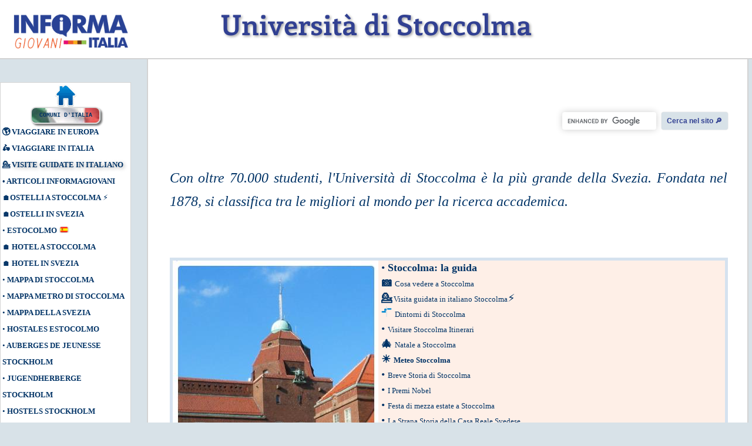

--- FILE ---
content_type: text/html; charset=UTF-8
request_url: https://www.informagiovani-italia.com/universita_di_stoccolma.htm
body_size: 14979
content:
<!DOCTYPE html>
<html lang="it" ><head>
<title>Università di Stoccolma</title>


<style>@media (max-width:600px){.fc-header-image{width:100%;height:auto;max-width:600px;sizes:(max-width:600px) 100vw,600px}body,html{margin:0 auto;text-align:center;word-wrap:break-word;font-size:11pt;-webkit-font-smoothing:antialiased;touch-action:manipulation}h1,h3,h4{display:block;font-size:100%}table{border-collapse:collapse;border-spacing:0;width:100%;height:auto}img{border:0;max-width:100%;height:auto}td.content{font-family:'PT Serif',serif;text-align:justify;color:#003366;font-size:13pt!important;width:100%!important;white-space:normal}.content p{font-size:1.1em;line-height:1.8em!important}div.alto_add,.left,.add_left,table.commenti,.logo{display:none}iframe,img,table{height:auto;max-width:100%!important}.content h2{margin:1rem 0;text-align:left!important;font-size:1.2rem!important;line-height:1.5rem!important;font-family:Georgia,serif!important}.main2{text-align:left;max-width:100%!important;border:none!important;box-shadow:none!important;padding:0;background-color:white}.adsbygoogle{overflow:hidden!important;max-width:97%!important}body{text-decoration:none;word-wrap:break-word}body a{color:#003366;text-decoration:none}p{margin:0;padding:0}h1,h3,h4{display:block;font-size:100%}table{width:100%;border-collapse:collapse;border-spacing:0;max-width:100%}}</style>


<link rel="canonical" href="https://www.informagiovani-italia.com/universita_di_stoccolma.htm">
<meta http-equiv="cleartype" content="on">
<meta name='robots' content='max-image-preview:large'>
<meta content="IE=Edge" http-equiv="X-UA-Compatible">
<meta name="web_author" content="Informagiorni Italia | Informapress">
<meta name="google-site-verification" content="aE2ayVbPbw33jiMrAic7A_r2_b0DikokazW839DbML4" />
<meta name="facebook-domain-verification" content="vroypftnww06fuslhv5jah1xvhkosj" />

<!-- Prefetch DNS and resources -->
<link rel="dns-prefetch" href="//tpc.googlesyndication.com">
<link rel="preconnect" href="//tpc.googlesyndication.com">
<link rel="dns-prefetch" href="//pagead2.googlesyndication.com">
<link rel="dns-prefetch" href="//cdnjs.cloudflare.com">
<link rel="preconnect" href="//googleads.g.doubleclick.net">
<link rel="dns-prefetch" href="https://fonts.gstatic.com">
<link rel="dns-prefetch" href="https://count-server.sharethis.com">


<script type="f6ba89727e44b899cc8b9a77-text/javascript">
(function () {
  const loadScript = (url) => 
    new Promise((resolve, reject) => {
      const script = document.createElement('script');
      script.src = url;
      script.onload = () => {
        resolve();
        script.remove(); // Rimuove lo script dal DOM dopo il caricamento
      };
      script.onerror = () => reject(new Error(`Errore nel caricamento dello script: ${url}`));
      document.head.appendChild(script);
    });

  const initStickyBehavior = () => {
    const stickyRelocate = () => {
      // Qui dovresti definire il comportamento di sticky_relocate
    };

    let timer;
    $(window).on('scroll resize', () => {
      clearTimeout(timer);
      timer = setTimeout(() => {
        $('#preload').hide();
        stickyRelocate();
      }, 10);
    });
  };

  // Caricamento sequenziale degli script
  loadScript('https://cdnjs.cloudflare.com/ajax/libs/jquery/3.6.0/jquery.min.js')
    .then(() => {
      $(document).ready(() => initStickyBehavior());
      return loadScript('https://www.informagiovani-italia.com/js/responsive.js');
    })
    .then(() => {
      // Codice eseguito dopo il caricamento di responsive.js
    })
    .catch((error) => {
      console.error(error.message);
    });
})();
</script>

	

<link rel="apple-touch-icon" sizes="57x57" href="/apple-touch-icon-57x57.png">
<link rel="icon" type="image/png" sizes="32x32" href="/favicon-32x32.png">
<link rel="icon" type="image/png" sizes="16x16" href="/favicon-16x16.png">
<link rel="mask-icon" href="/safari-pinned-tab.svg" color="#5bbad5">
<meta name="msapplication-TileColor" content="#da532c">
<meta name="msapplication-TileImage" content="/mstile-144x144.png">
<meta name="theme-color" content="#ffffff">
<meta property="og:site_name" content="Informagiovani-italia.com" />
<meta property="fb:admins" content="143456639038664" />

<script type="application/ld+json"> { "@context": "https://schema.org", "@graph": [ { "@type": "Organization", "@id": "https://www.informagiovani-italia.com/#organization", "name": "Informagiovani-italia.com", "url": "https://www.informagiovani-italia.com/", "logo": "https://www.informagiovani-italia.com/logo-informagiovani-2020.png", "height":"65","width":"208", "foundingDate": "2003", "sameAs": [ "https://www.facebook.com/Informagiovani.Italia/", "https://www.youtube.com/channel/UCFMmcMYe6eZa2rlfZSqGe0w", "https://www.instagram.com/informagiovani_italia/" ] }, { "@type": "WebSite", "@id": "https://www.informagiovani-italia.com/#website", "url": "https://www.informagiovani-italia.com/", "name": "Informagiovani-italia.com", "description": "Informagiovani Italia - Cultura, viaggi, lavoro e formazione", "inLanguage": "it-IT" }, { "@type": "BreadcrumbList", "@id": "https://www.informagiovani-italia.com/#breadcrumbs", "itemListElement": [ { "@type": "ListItem", "position": 1, "item": { "@id": "https://www.informagiovani-italia.com/", "name": "Home" } } ] } ] } </script>


<link rel="manifest" href="/manifest.json">


<script type="f6ba89727e44b899cc8b9a77-text/javascript">
    if ('serviceWorker' in navigator) {
        window.addEventListener('load', () => {
            navigator.serviceWorker.register('/service-worker.js')
                .then((registration) => {
                    console.log('Service Worker registered with scope:', registration.scope);
                })
                .catch((error) => {
                    console.error('Service Worker registration failed:', error);
                });
        });
    }
// Aggiungi un event listener per l'evento 'load' del documento
// window.addEventListener('load', function() {
    // (adsbygoogle = window.adsbygoogle || []).push({});
// });
</script>


<script async src="https://securepubads.g.doubleclick.net/tag/js/gpt.js" type="f6ba89727e44b899cc8b9a77-text/javascript"></script>
<script type="f6ba89727e44b899cc8b9a77-text/javascript">
  window.googletag = window.googletag || {cmd: []};
  googletag.cmd.push(function() {
    googletag.defineSlot('/1005507/InformaGiovani_336x280', [336, 280], 'div-gpt-ad-1744575302368-0').addService(googletag.pubads());
    googletag.pubads().enableSingleRequest();
    googletag.pubads().collapseEmptyDivs();
    googletag.enableServices();
  });
</script>

<script type="f6ba89727e44b899cc8b9a77-text/javascript">
  window.googletag = window.googletag || {cmd: []};
  googletag.cmd.push(function() {
    googletag.defineSlot('/1005507/Prova', [728, 90], 'div-gpt-ad-1749462638770-0').addService(googletag.pubads());
    googletag.pubads().enableSingleRequest();
    googletag.enableServices();
  });
</script><meta property="og:url" content='https://www.informagiovani-italia.com/universita_di_stoccolma.htm'>
<meta property='og:locale' content='it_IT'/>
<meta property='og:description' content='La Capitale della Svezia, Stoccolma, offre agli studenti universitari tre Università, tutte importanti e con programmi di studi che consentono un rapido inserimento nel mondo lavorativo.'/>
<meta property='og:site_name' content='Informagiovani Italia - Giovani dentro'/>
<meta property='og:type' content='article'/>
<meta property='og:image' content='https://www.informagiovani-italia.com/universita_di_stoccolma.jpg'/>

<meta title="ROBOTS" CONTENT="ALL">
<meta http-equiv="content-type" content="text/html;charset=UTF-8">
<link rel="stylesheet" href="css.php" type="text/css" media="screen">


<meta name="viewport" content="width=device-width, user-scalable=yes, initial-scale=1.0">
<script data-cfasync="false" nonce="36b8f559-81e7-457d-8944-dceee636056e">try{(function(w,d){!function(j,k,l,m){if(j.zaraz)console.error("zaraz is loaded twice");else{j[l]=j[l]||{};j[l].executed=[];j.zaraz={deferred:[],listeners:[]};j.zaraz._v="5874";j.zaraz._n="36b8f559-81e7-457d-8944-dceee636056e";j.zaraz.q=[];j.zaraz._f=function(n){return async function(){var o=Array.prototype.slice.call(arguments);j.zaraz.q.push({m:n,a:o})}};for(const p of["track","set","debug"])j.zaraz[p]=j.zaraz._f(p);j.zaraz.init=()=>{var q=k.getElementsByTagName(m)[0],r=k.createElement(m),s=k.getElementsByTagName("title")[0];s&&(j[l].t=k.getElementsByTagName("title")[0].text);j[l].x=Math.random();j[l].w=j.screen.width;j[l].h=j.screen.height;j[l].j=j.innerHeight;j[l].e=j.innerWidth;j[l].l=j.location.href;j[l].r=k.referrer;j[l].k=j.screen.colorDepth;j[l].n=k.characterSet;j[l].o=(new Date).getTimezoneOffset();if(j.dataLayer)for(const t of Object.entries(Object.entries(dataLayer).reduce((u,v)=>({...u[1],...v[1]}),{})))zaraz.set(t[0],t[1],{scope:"page"});j[l].q=[];for(;j.zaraz.q.length;){const w=j.zaraz.q.shift();j[l].q.push(w)}r.defer=!0;for(const x of[localStorage,sessionStorage])Object.keys(x||{}).filter(z=>z.startsWith("_zaraz_")).forEach(y=>{try{j[l]["z_"+y.slice(7)]=JSON.parse(x.getItem(y))}catch{j[l]["z_"+y.slice(7)]=x.getItem(y)}});r.referrerPolicy="origin";r.src="/cdn-cgi/zaraz/s.js?z="+btoa(encodeURIComponent(JSON.stringify(j[l])));q.parentNode.insertBefore(r,q)};["complete","interactive"].includes(k.readyState)?zaraz.init():j.addEventListener("DOMContentLoaded",zaraz.init)}}(w,d,"zarazData","script");window.zaraz._p=async d$=>new Promise(ea=>{if(d$){d$.e&&d$.e.forEach(eb=>{try{const ec=d.querySelector("script[nonce]"),ed=ec?.nonce||ec?.getAttribute("nonce"),ee=d.createElement("script");ed&&(ee.nonce=ed);ee.innerHTML=eb;ee.onload=()=>{d.head.removeChild(ee)};d.head.appendChild(ee)}catch(ef){console.error(`Error executing script: ${eb}\n`,ef)}});Promise.allSettled((d$.f||[]).map(eg=>fetch(eg[0],eg[1])))}ea()});zaraz._p({"e":["(function(w,d){})(window,document)"]});})(window,document)}catch(e){throw fetch("/cdn-cgi/zaraz/t"),e;};</script></head><body >
<!-- Google Tag Manager (noscript) -->
<noscript><iframe src="https://www.googletagmanager.com/ns.html?id=GTM-W9ZNNB"
height="0" width="0" style="display:none;visibility:hidden"></iframe></noscript>
<!-- End Google Tag Manager (noscript) --><a name="alto"></a><div class="body1"><TABLE cellSpacing="0" cellPadding="0" width="747" align="center" >
<tr> 
	<td colspan="2" rowspan="2" width="32">
</td>
    <td colspan="2" rowspan="2" width="34">
</td>
</tr>
<tr> 
	<td height="28" width="701"></td>
</tr>
<tr> 
	<td width="4"><img  loading="lazy" height="4" 
            src="spacer.gif" alt="" width="4"></td>
	<td width="28"><img loading="lazy" height="2" src="spacer.gif" alt="" width="28"></td>
	<td width="681">
		<table class="top" width="950"  >
        <tr> 
			<td width="200"><table  cellpadding="0" cellspacing="0"  width="100%">
                       <tr>
                                         <td width="50%" align="left"><div class="logo"><a  href="https://www.informagiovani-italia.com/"><img class="logo" loading="lazy" src="logo-informagiovani-2020.png" alt="Informagiovani Italia Logo"></a></div></td></tr>
                       </table>
            </td>
			<td width="746"> 
				<div class="titolo_alto"><h1><b>
					<font size="7">Università di Stoccolma</font></b></h1></div>
			</td>
		</tr>
		</table>
<div class="alto_add">
<table cellpadding="0"  width="938"id="table34">
<tr>
<td>
<center><!-- /1005507/Prova -->
<div id='div-gpt-ad-1749462638770-0' style='max-width: 728px; max-height: 90px;'>
  <script type="f6ba89727e44b899cc8b9a77-text/javascript">
    googletag.cmd.push(function() { googletag.display('div-gpt-ad-1749462638770-0'); });
  </script>
</div></center></td>
</tr>
</table>
</div><TABLE cellSpacing="0"cellPadding="0" width="950" height="287">
       <TR>
					<td valign="top" width="188"  height="287"><div class="left">

<span >
							<p style="margin: 0 auto;">
<a href="https://www.informagiovani-italia.com/" >
          <img class="home_img" src="informagiovani_home4.png" alt="Informagiovani Italia" width="36" height="38" ></a></p>
			<div class="comuni">
						<a title="Comuni d'Italia Home 8092 Italiani" href="https://www.informagiovani-italia.com/comuni" >
						Comuni d&#39;Italia</a></div>
                     <b> 
				<font size="2" >
				<p >			<span class="bullet">&#127758;</span>
				<a href="viaggiare_in_europa.htm">
				Viaggiare in Europa</a></p>
				<p >			<span class="bullet">&#128757;</span> 
				
				<a href="viaggiare_in_italia.htm">
				Viaggiare in Italia</a></p>

	<p style="margin: 0;">
				<span class="bullet">&#128129;</span> <span class="guide"><a href="guide_turistiche_italiane.htm">
						Visite guidate in Italiano</a></span></p>
				</b>
						
<p style="margin: 0;">
<b>
<span class="bullet">&#8226;</span>
<a href="articoli_informagiovani.htm">Articoli 
Informagiovani
</a>
</b></p>
                     <p >			
                     <b>
						<span class="bullet">&#x1F3E0;</span><a href="ostelli_stoccolma_ostello.htm">Ostelli 
						a Stoccolma</a></b></span>
				<b> </b>
						
			<span class="bullet">&#x26A1;</span></p>
                     <p >			
                     <b>
						<span class="bullet">&#x1F3E0;</span><a href="ostelli_svezia.htm">Ostelli 
						in Svezia</span></a></b></p>
				<p style="margin: 0;"><span class="bullet">&#8226; </span><a href="estocolmo.htm" style=" font-weight:700">
				Estocolmo</a>
				</b>
		<img loading="lazy" src="ostelli_flag_spagna.gif" alt="" width="18" height="12"></p>
                     <p >			
				<b><span class="bullet">&#x1F3E0;</span></b><b></b>
				<b><a href="hotel_stoccolma_alberghi.htm">Hotel 
						a Stoccolma </span></a>
			</b>
                     	</p>
			<p >			
				<b>
			<span class="bullet">&#x1F3E0;</span></b><b></b>
				<b><a href="hotel_svezia_alberghi.htm">Hotel 
			in Svezia</span></a> </b>
                     </p>
                     <p >			<span class="bullet">&#8226;</span><b>
				<a href="Mappa_Stoccolma.htm">Mappa 
						di Stoccolma</a></b></p>
                     <p >			<span class="bullet">&#8226;</span><b>
				<a href="Mappa_metro_stoccolma.htm">Mappa 
						metro di Stoccolma</a></b></p>
                     <p >			<span class="bullet">&#8226;</span><b>
				<a href="Mappa_svezia.htm">Mappa 
						della Svezia</a></b></p>
                     <p >			<span class="bullet">&#8226;</span><b>
				<a href="hostales_en_estocolmo.htm">Hostales 
						Estocolmo</a></b></p>
                     <p >			<span class="bullet">&#8226;</span><b>
				<a href="auberges_de_jeunesse_stockholm.htm">Auberges de Jeunesse Stockholm</a></b></p>
                     <p >			<span class="bullet">&#8226;</span><b>
				<a  href="jugendherberge_stockholm.htm">Jugendherberge 
						Stockholm</a></b></p>
                     <p >			<span class="bullet">&#8226;</span><b>
				<a href="hostels_in_stockholm.htm">Hostels 
						Stockholm</a></b></p>
                     <p style="margin: 0;"><span class="bullet">&#8226;</span><b>
				<a href="hostels_in_sweden.htm">Hostels 
						Sweden</a></b></p>
                     <p >			<span class="bullet">&#8226;</span><b>
				<a href="auberges_de_jeunesse_suede.htm">Auberges 
						de Jeunesse Suède</a></b></p>
                     <p >			<span class="bullet">&#8226;</span><b>
				<a href="jugendherberge_schweden.htm">Jugendherberge 
						Schweden</a></b></p>
                     <p >			<span class="bullet">&#8226;</span><b>
				<a href="hostales_en_suecia.htm">Hostales 
						Suecia</a></a></font></b></p>
			</font></span>
<table  width="89%" id="table35">
						<tr>
							<td>&nbsp;<div id="sticker-anchor"></div><div id="sticker" class="add_left">
 <style type="text/css">
.adslot_4 { width: 160px; height: 600px; }
@media (max-width: 600px) { .adslot_4 { display: none; } }
</style>
<ins class="adsbygoogle adslot_4"
   style="width:180px;height:600px"
   data-ad-client="ca-pub-6717150146190357"
   data-ad-slot="9134603251"></ins>
  <div id="sticker-anchor"></div>
								</td></tr>
</table>

					</td>
          <TD class="content" vAlign=top>
    <form class="form1" action="https://www.informagiovani-italia.com/search.html" id="cse-search-box">
  <div>
    <input type="hidden" name="cx" value="partner-pub-6717150146190357:1850819765" />
    <input type="hidden" name="cof" value="FORID:10" />
    
    <p align="right">
    <label for="firstname"><input class="text" type="text" name="q" size="31" />
    <button type="submit" class="searchButton">Cerca nel sito &#x1F50E;&#xFE0E;<i class="fa fa-search"></i></button></label>
  </div>
</form>
	<p>
	<b>
</b><font size="5"><span style="font-family: Cambria,serif; font-style: italic">Con 
	oltre 70.000 studenti, l&#39;Università di Stoccolma è la più grande della 
	Svezia. Fondata nel 1878, si classifica tra le migliori al mondo per la 
	ricerca accademica.</span></font><b><span class="title2"> </span> </font></b></font>
	<p>
	&nbsp;<font size="4"><div class="main2">					
					<table  width="100%" cellpadding="0" >
						<tr>
							<td class="immagine1"
width="161" valign="top">
<img class="prima" src="universita_stoccolma1.jpg" align="left" width="350" height="567"></td>
							<td valign="top">
	
	
    <p style="margin: 0;">
    <span class="bullet">&#8226;</span><b>
				<a href="stoccolma.htm">
	<font size="4">Stoccolma: 
	la guida</font></a></b></p>
    </font>
					<font size="4">
    <p style="margin: 0;">

				<b>
				<span class="bullet">&#x1F4F7;</span> </b>
	
	<a  href="cosa_vedere_stoccolma.htm">Cosa 
	vedere a Stoccolma</a></p>
	<p style="margin: 0;">
	<b>
								<span class="bullet">&#128129;</span></b><a  href="visita_guidata_italiano_a_stoccolma.htm">
				Visita guidata in italiano Stoccolma</a><span class="bullet">&#x26A1;</span></p>
				
<p style="margin: 0;">
								
								<b>
								<img loading="lazy" src="icona_dintorni2.png" alt=""width="18" height="18"></b>
<a  href="dintorni_di_stoccolma.htm">Dintorni di 
Stoccolma</a></p>
	
	
	
				
    <p style="margin: 0;">
	<span class="bullet">&#8226;</span><b>
				</b>
	<a href="stoccolma_itinerari.htm">Visitare 
	Stoccolma Itinerari</a></p>
    
    
    <p style="margin: 0;">
				<b>
				
				<span class="bullet">&#x1F384;</span></b>
				
                     
                     
						<a  href="natale_stoccolma.htm">
						Natale a Stoccolma</a> 
						</p>
	<p style="margin: 0;">
				<b>
						<span class="bullet">&#x2600;</span> <a href="meteo_stoccolma.htm">
				Meteo 
						Stoccolma</a></b></p>
    
    <p style="margin: 0;">
                     
							<span class="bullet">&#8226;</span><b>
				</b><a href="stoccolma_breve_storia.htm">Breve Storia di Stoccolma</a> </p>
				
    <p style="margin: 0;">
                     <span class="bullet">&#8226;</span><b>
				</b><a  href="premi_nobel.htm">I 
						Premi Nobel</a> </p>
	
	
	<p style="margin: 0;">
                     
							<span class="bullet">&#8226;</span><b>
				</b><a  href="festa_di_mezza_estate_stoccolma.htm">
						Festa di mezza estate a Stoccolma</a></p>
	<p style="margin: 0;">
                     
							<span class="bullet">&#8226;</span><b>
				</b><a href="bernadotte_e_la_casa_reale_svedese.htm">La Strana Storia della Casa Reale Svedese</a></p>
	<p style="margin: 0;">
	
				
							<span class="bullet">&#8226;</span><b>
				</b>
	<a  href="sindrome_di_stoccolma.htm">
	Sindrome 
						di Stoccolma</a></p>
	<p style="margin: 0;">
				<b>
				
				<img loading="lazy" src="pippi_icona.jpg" width="13" height="20"></b>
				
                     
                     
                     <a href="pippi_calzelunghe_per_sempre.htm">
                     Pippi Calzelunghe per 
						sempre</a> 
						<span class="bullet">&#x26A1;</span></p>
	
    <p style="margin: 0;">
                     <img loading="lazy" src="icon_abba.jpg" width="39" height="16"><b>
				</b><a  href="abba_il_mito.htm">Il 
						Mito degli Abba </a></p>
	<p style="margin: 0;">
                     <img loading="lazy" src="icon_abba.jpg" width="39" height="16"><a  href="museo_abba_stoccolma.htm">Museo 
						degli Abba</a></p>
	
	<p style="margin: 0;">
                     <img loading="lazy" src="icon_abba.jpg" width="39" height="16"><b>
				</b><a  href="abba_testi_delle_canzoni.htm">Tutti i testi delle Canzoni degli Abba</a></p>
	
	
	
	
	<p style="margin: 0;">
                     
							<span class="bullet">&#8226;</span><b>
				</b><a  href="come-arrivare-muoversi-stoccolma.htm">Come arrivare e muoversi a Stoccolma</a></p>
	<p style="margin: 0;">                  
				<span class="bullet">&#127869;</span>
                     <a  href="gastronomia-stoccolma-cucina-svedese.htm">
                     Gastronomia a Stoccolma e in Svezia</a></p>
	<p style="margin: 0;">
                     
				<span class="bullet">&#127869;</span>
                     <a  href="ristoranti-stoccolma.htm">
                     Ristoranti a Stoccolma </a></p>
	<p style="margin: 0;">
<b> 
 
							<span class="bullet">&#x263E;</span></b>
	
                     
                     
                     <a  href="bars-clubs-locali-stoccolma.htm">
                     Vita notturna a Stoccolma</a></p>
	<p style="margin: 0;">
<b>
				
							<span class="bullet">&#127891;</span></b>
                     <a  href="universita_di_stoccolma.htm">
	Università di Stoccolma</a></p>
	
	
	<p style="margin: 0;">
	
							
							<span class="bullet">&#x2708;</span><a  href="orari_arrivi_partenze_aeroporto_di_stoccolma.htm">Orari arrivi e partenze Aeroporto di 
				Stoccolma </a>
						<span class="bullet">&#x26A1;</span></p>
	
	<p style="margin: 0;">

<span class="bullet">&#x2708;</span>
						<a href="aeroporti_stoccolma.htm">Aeroporti di 
						Stoccolma</a></p>
					
	</font>
</font>
							</td>
						</tr>
					</table>
					</div>
	</font>
	</font>
					<div class="share">
						<div class="sharethis-inline-share-buttons"></div>						
					</div>	</font>

				<table  class="tabpub"  width="100%" cellpadding="0"  height="253">
					<tr>
						<td width="374">
					
					<p ALIGN="justify" STYLE="margin-bottom: 0; margin-right:10px; margin-top:0">
				
	<b><span class="firstcharacter">L</span></b></font>a 
	Capitale della <b>Svezia</b>, <b>Stoccolma</b>, offre agli studenti 
	universitari <b>tre Università</b>, tutte importanti e con programmi di 
	studi che consentono un rapido inserimento nel mondo lavorativo. Ma la città 
	non garantisce esclusivamente una alta preparazione universitaria. Infatti, 
	ai frequentatori delle tre università propone anche ampie e variegate 
	opportunità per potersi divagare e passare in maniera produttiva il proprio 
	tempo libero. Per esempio il <b>Gröna Lunds Tivoli</b> è uno dei parchi di 
	divertimento più attraenti di tutta Europa, dove è possibile anche seguire
	<b>eventi musicali</b> e <b>culturali</b>, grazie ai vari teatri di cui è 
					dotata la struttura. </p>
					</font>
					</font>
						</td>
						<td  width="351" height="253">
						<style type="text/css">
<!-- Largo Grande informa -->
.adslot_1 { width: 336px; height: 280px; }
@media (min-width: 360px) {.adslot_1 { width: 336px; height: 280px; } }
@media (max-width: 320px) {.adslot_1 { width: 300px; height: 250px; } }
</style>
<ins class="adsbygoogle adslot_1"
style="display:block; min-height: 300px;"
data-ad-client="ca-pub-6717150146190357"
data-full-width-responsive="true"
data-ad-slot="6482838968"></ins>



</td>
					</tr>
				</table>
					<p>A chi ama fare <b>sport</b>, oltre a poter utilizzare 
	le strutture universitarie, può scegliere di praticare la propria disciplina 
	preferita, utilizzando quanto Stoccolma è in grado di offrire.</p>
					</font>
	<p  ><b>
	<span class="highlight">Stockholms universitet</span></b></font></p>
	<p  >
	
    <img loading="lazy" src="universita_di_stoccolma2.jpg" class ="cornice" align="left" width="350" height="234"></font>L’<b>Università 
	di Stoccolma </b>è uno fra i cento istituti di istruzione superiore più 
	importanti del mondo, un ateneo moderno con un ambiente multiculturale e, 
	dal <b>1878</b>, caratterizzato da apertura e innovazione. Nel <b>1889</b> 
	fu la prima università europea a permettere che ad una donna, <b>Sofia 
	Kovalevskaya</b>, venisse concessa una cattedra. È una istituzione 
	scolastica <b>statale</b>, la più grande della Svezia, con oltre <b>
	sessantamila studenti</b> e un corpo docenti di quasi seimila persone, che 
	offre un panorama di studi sia scientifico sia umanistico, che ha saputo 
	esprimere <b>Premi Nobel</b> come <b>Svante Arrhenius</b> 1903 in Chimica,
	<b>Hans von Euler-Chelpin</b> 1929 in Chimica, <b>George de Hevesy</b> 1943 
	in Chimica, <b>Paul Crutzen</b> 1995 in Chimica e <b>Gunnar Myrdal</b>, 1974 
	premio <b>Sveriges Riksbank </b>nelle scienze economiche in memoria di <b>
	Alfred Nobel</b>. Istruzione e ricerca presso questo ateneo fanno la 
	differenza. A metà del secolo scorso la sede si trovava nel <b>quartiere di 
	Observatorielunden</b>, oggi si è ampliata al punto tale che si è reso 
	necessario che trasferisse una buona parte delle sue istituzione a <b>
	Frescati</b>, nel verde della 
    <img loading="lazy" src="universita_di_stoccolma.jpg" class ="cornice" align="left" width="300" height="286"></font>periferia al nord della città di Stoccolma. 
	L’ateneo ha siglato oltre cinquecento accordi, come ad esempio il programma
	<b>Erasmus</b>, con università di tutto il mondo e per tutti gli studenti 
	stranieri sono offerti <b>corsi di lingua svedese</b> a diversi livelli. 
	All’Università di Stoccolma ci sono circa <b>settanta dipartimenti</b> e il 
	programma didattico prevede principalmente quattro indirizzi di studio: 
	studi umanistici, giurisprudenza, scienze naturali e scienze sociali. Oltre 
	ai Corsi di Laurea (primo ciclo), sono a disposizione degli studenti Master 
	(secondo ciclo) e vari gradi di dottorato di ricerca (terzo ciclo). L’ateneo 
	offre i suoi studenti corsi sia a livello universitario sia a livello 
	avanzato in inglese come lingua di insegnamento, così come un programma di 
	Bachelor e un programma di settantasei lauree in inglese. Gli studenti 
	stranieri possono scegliere tra lo studio di uno o più corsi di free 
	standing, e ciascuno di essi può durare da cinque settimane ad un semestre, 
	o di frequentare un programma completo di studio.</font></p>
	<p  ><b>
	<span class="highlight">Handelshögskolan i Stockholm</span></b></font></p>
	<p  >La <b>
	Scuola di Economia a Stoccolma</b> è una ateneo <b>privato</b> fra quelli 
	che sono in grado di proporre i migliori <b>corsi di economia e 
	amministrazione aziendale</b> in Europa. La Scuola di economia di Stoccolma 
	ha aperto le sue porte ai suoi primi studenti nel <b>1909</b>. I decenni a 
	cavallo del XIX Secolo sono stati anni di rapida espansione industriale in 
	Svezia, che a sua volta hanno determinato la necessità di avere manager e 
	personale qualificati. L’industria svedese e il mondo economico hanno 
	rapidamente compenso l’importanza della formazione specializzata in 
	business, e l’ateneo per questo fine è stato costituito nel <b>1906</b>. 
	Nacque, quindi, con il preciso scopo di creare una scuola di business a 
	Stoccolma sulla base del modello delle scuola fondate nel Nord America e in 
	Europa. Tre anni più tardi, nel 1909, ha aperto le sue porte ai suoi primi 
	centodieci studenti. Questo è stato possibile grazie al coinvolgimento di 
	business leader influenti come ad esempio <b>KA Wallenberg, Olof A. 
	Söderberg</b> e <b>Giuseppe Nachmanson</b>. L’Ateneo ha anche ricevuto il 
	sostegno della città di Stoccolma, come pure il contributo proveniente dai 
	fondi pubblici e da dotazioni di organizzazioni private. Originariamente il 
	programma di studio si svolgeva in due anni. La scuola era situata <b>
	Brunkebergstorg</b> nel centro di Stoccolma, in un edificio commerciale noto 
	come <b>Brunkebergs</b>. Nel tempo, l’ateneo è divenuto troppo grande per le 
	sue esigenze e nel <b>1926</b> si trasferì nel quartieri di nuova 
	costruzione. Oggi si trova a <b>Sveavägen numero 65</b>, che da quell’anno è 
	rimasto il luogo dove si trovano gli edifici principali della università. 
	Questo <b>monumentale edificio neoclassico </b>è stato progettato 
	dall’architetto svedese <b>Ivar Tengbom</b>. L’edificio è fiancheggiato da 
	costruzioni più recenti e da una serie di ulteriori locali si trovano nei 
	suoi pressi. I più noti studenti di questo istituto sono stati <b>Bertil 
	Ohlin</b> e <b>Eli Heckscher</b>, gli economisti che svilupparono la teoria 
	che porta il loro nome sul commercio internazionale. Ohlin ricevette il 
	premio Nobel per l’economia nel 1977. Heckscher è ricordato come il creatore 
	della storia economica come materia accademica in Svezia. I programmi di 
	studio seguono il modello europeo. Per la laurea triennale a Stoccolma è 
	necessaria la conoscenza dello <b>svedese</b>, mentre per il bachelor che si 
	svolge nella città <b>Riga</b>, i corsi di Master ed i dottorati vengono 
	svolti esclusivamente in <b>lingua inglese</b>. L’offerta di studi 
	accademici prevede, quindi, <b>tre Lauree</b> delle durata triennali in "

<b>Business 
	and Economis</b>" che si svolgono a Stoccolma, mentre il "

<b>Retail 
	Management</b>" e il "

<b>Business and Econoimics</b>" viene svolto a Riga. 
	Il programma dell’ateneo è in grado di offrire una completa formazione in 
	gestione aziendale ed in economia con la possibilità di specializzazione, 
	durante il terzo ed ultimo anno, scegliendo due delle seguenti aree: 
	finanza, contabilità, economia, gestione e marketing. Gli studenti 
	interessati a seguire un master in economia, la Handelshögskolan i Stockholm 
	propone il Master of Science in Economia e Commercio, che è un programma che 
	si svolge in due anni al termine del quale lo studente potrà scegliere tra 
	cinque diverse specializzazioni Management e Marketing &amp; Media Management, 
	Finanza, Economia, Accounting &amp; Financial Management. Agli studenti che 
	invece sono interessati a conseguire una laurea specialistica, che permetta 
	di combinare sia una formazione pratica sia una solida base teorica, 
	l’ateneo propone un master in General Management, scegliendo fra: Management 
	and Organization, Accounting and Business Law, Marketing and Strategy, 
	Economics, Finance, Economic Statistics e Decision Support.</font></p>
	<p  ><b>
	<span class="highlight">Södertörns Högskola</span></b></font></p>
	<p  >La 
	Södertörns Högskola è una università <b>pubblica </b>con un ethos 
	multiculturale e multidisciplinare. Si trova a <b>sud di Stoccolma</b> in un
	<b>quartiere multiculturale</b>. Dalla sua fondazione avvenuta nel <b>1996</b> 
	ha avuto una forte espansione. Oggi conta oltre <b>tredicimila studenti</b> 
	e uno staff formato da settecentocinquanta persone. Il campus principale 
	dell’ateneo si trova a <b>Flemingsberg</b>, che è vicino a Stoccolma. Oggi 
	la Södertörns Högskola è in grado di proporre ai suoi tredicimila studenti 
	duecentocinquanta corsi e sessanta programmi, una offerta di studi che 
	comprende una ampia gamma di programmi accademici in Educazione e Scienze 
	della Vita, Tecnologia, Scienze Sociali, Scienze Umane. L’anno accademico e 
	suddiviso in due semestri. Il primo inizia a metà agosto e termina a metà 
	gennaio, mentre il secondo inizia a metà gennaio e termina a metà giugno.</font></p>
	<p  ><b>
	<span class="highlight">Vitto e alloggi</span></b></font></p>
	<p  >Gli 
	studenti stranieri che si recano a studiare presso gli atenei di Stoccolma 
	possono usufruire delle <b>mense</b> <b>universitarie</b>, oppure, se 
	preferiscono, possono utilizzare i numerosi <b>Grill Restaurant</b> come 
	pure dei vari <b>chioschi</b> che propongono hamburger e patatine, wurstel. 
	È anche una occasione per provare lo <b>Smorgasbord</b>, il tipico buffet 
	nel quale si possono gustare, servendosi da soli, vari cibi tipici svedesi. 
	Per quanto concerne gli <b>alloggi</b>, gli studenti stranieri che intendano 
	utilizzare i campus universitari <b>devono inoltrare la domanda per un posto 
	con largo anticipo</b> alle segreterie di competenza della Università di 
	destinazione. Possono inoltre contattare anche l’<b>International Relations 
	office </b>oppure l’<b>Accomodation office</b>. Ovviamente, nel caso nel 
	quale si scelga di adottare altre opzioni, la città di Stoccolma è 
	perfettamente in grado di soddisfare ogni tipo di scelta e di esigenza volta 
	a risolvere il problema inerente all’alloggio. A disposizione degli 
	studenti, per ogni possibile ed eventuale difficoltà, vi sono numerose <b>
	associazioni studentesche</b>, presenti in tutte le università di Stoccolma, 
	che possono essere contattate per poter ricevere un aiuto e un supporto.</font></p>
	<p  >
	<b>Stockholms universitet - Università di 
	Stoccolma</b></font></p>
	<p  >
	Indirizzo: Stockholms universitet - 
	Universitetsvägen 10, 114 18 Stockholm, Svezia</font></p>
	<p  >
	Telefono: +46 8 16 20 00</font></p>
	<p  >
	&nbsp;</span></p>
	<p  >
	<b>Handelshögskolan i Stockholm - Scuola di 
	Economia di Stoccolma</b></font></p>
	<p  >
	Indirizzo: Handelshögskolan i Stockholm - 
	Sveavägen 65, 113 83 Stockholm, Svezia</font></p>
	<p  >
	Telefono: +46 8 736 90 00</font></p>
	<p  >
	&nbsp;</span></p>
	<p  >
	<b>Södertörns Högskola</b></font></p>
	<p  >
	Indirizzo: Södertörns Högskola - Alfred Nobels 
	allé 7, 141 89 Huddinge, Svezia</font></p>
	<p  >
	Telefono: +46 8 608 40 00</font></p>
	<p  >
	<b>Siti</b>: <span style="color: black">
	<a style="text-decoration: underline; text-underline: single" href="http://www.su.se/">
	<span >www.su.se</span></a></span> -
	<span style="color: black">
	<a style="text-decoration: underline; text-underline: single" href="http://www.hhs.se/">
	<span >www.hhs.se</span></a> -
	<a style="text-decoration: underline; text-underline: single" href="http://webappl.web.sh.se/">
	<span >http://webappl.web.sh.se</span></a></span></font></p>
	
	
					<div class="vedi">
						<b>
						<span class="highlight"><font size="4">Vedi anche per approfondire</font></span></b><p></p>
						<p style="margin: 0;">
						</p>
					<font size="4">
								<p style="margin: 0;">
    <span class="bullet">•</span><b>
				<a href="stoccolma.htm">
								Stoccolma</a></b></p>
    					</font>
    <p style="margin: 0;">
				<b>
				<span class="bullet">&#x1F4F7;</span> </b>
	
	<a  href="cosa_vedere_stoccolma.htm">Cosa 
	vedere a Stoccolma</a></p>
	<p style="margin: 0;">
	<b>
								<span class="bullet">&#128129;</span></b><a  href="visita_guidata_italiano_a_stoccolma.htm">
				Visita guidata in italiano Stoccolma</a><span class="bullet">&#x26A1;</span></p>
				
<p style="margin: 0;">
								
								<b>
								<img loading="lazy" src="icona_dintorni2.png" alt=""width="18" height="18"></b>
<a  href="dintorni_di_stoccolma.htm">Dintorni di 
Stoccolma</a></p>
	
	
	
				
    <p style="margin: 0;">
	<span class="bullet">&#8226;</span><b>
				</b>
	<a href="stoccolma_itinerari.htm">Visitare 
	Stoccolma Itinerari</a></p>
    
    
    <p style="margin: 0;">
				<b>
				
				<span class="bullet">&#x1F384;</span></b>
				
                     
                     
						<a  href="natale_stoccolma.htm">
						Natale a Stoccolma</a> 
						</p>
	<p style="margin: 0;">
				<b>
						<span class="bullet">&#x2600;</span> <a href="meteo_stoccolma.htm">
				Meteo 
						Stoccolma</a></b></p>
    
    <p style="margin: 0;">
							<span class="bullet">&#8226;</span><b>
				</b><a href="stoccolma_breve_storia.htm">Breve Storia di Stoccolma</a> </p>
				
    <p style="margin: 0;">
                     <span class="bullet">&#8226;</span><b>
				</b><a  href="premi_nobel.htm">I 
						Premi Nobel</a> </p>
	
	
	<p style="margin: 0;">
                     
							<span class="bullet">&#8226;</span><b>
				</b><a  href="festa_di_mezza_estate_stoccolma.htm">
						Festa di mezza estate a Stoccolma</a></p>
	<p style="margin: 0;">
							<span class="bullet">&#8226;</span><b>
				</b><a href="bernadotte_e_la_casa_reale_svedese.htm">La Strana Storia della Casa Reale Svedese</a></p>
	<p style="margin: 0;">
	
				
							<span class="bullet">&#8226;</span><b>
				</b>
	<a  href="sindrome_di_stoccolma.htm">
	Sindrome 
						di Stoccolma</a></p>
	<p style="margin: 0;">
				<b>
				
				<img loading="lazy" src="pippi_icona.jpg" width="13" height="20"></b>
				
                     
                     
                     <a href="pippi_calzelunghe_per_sempre.htm">
                     Pippi Calzelunghe per 
						sempre</a> 
						<span class="bullet">&#x26A1;</span></p>
	
    <p style="margin: 0;">
                     <img loading="lazy" src="icon_abba.jpg" width="39" height="16"><b>
				</b><a  href="abba_il_mito.htm">Il 
						Mito degli Abba </a></p>
	<p style="margin: 0;">
                     <img loading="lazy" src="icon_abba.jpg" width="39" height="16"><a  href="museo_abba_stoccolma.htm">Museo 
						degli Abba</a></p>
	
	<p style="margin: 0;">
                     <img loading="lazy" src="icon_abba.jpg" width="39" height="16"><b>
				</b><a  href="abba_testi_delle_canzoni.htm">Tutti i testi delle Canzoni degli Abba</a></p>
	
	
	
	
	<p style="margin: 0;">
                     
							<span class="bullet">&#8226;</span><b>
				</b><a  href="come-arrivare-muoversi-stoccolma.htm">Come arrivare e muoversi a Stoccolma</a></p>
	<p style="margin: 0;">
                     
				<span class="bullet">&#127869;</span>
                     <a  href="gastronomia-stoccolma-cucina-svedese.htm">
                     Gastronomia a Stoccolma e in Svezia</a></p>
	<p style="margin: 0;">
                     
				<span class="bullet">&#127869;</span>
                     <a  href="ristoranti-stoccolma.htm">
                     Ristoranti a Stoccolma </a></p>
	<p style="margin: 0;">
<b> 
 
							<span class="bullet">&#x263E;</span></b>
	
                     
                     
                     <a  href="bars-clubs-locali-stoccolma.htm">
                     Vita notturna a Stoccolma</a></p>
	<p style="margin: 0;">
<b>
				
							<span class="bullet">&#127891;</span></b>
                     <a  href="universita_di_stoccolma.htm">
	Università di Stoccolma</a></p>
	
	
	<p style="margin: 0;">
	
							
							<span class="bullet">&#x2708;</span><a  href="orari_arrivi_partenze_aeroporto_di_stoccolma.htm">Orari arrivi e partenze Aeroporto di 
				Stoccolma </a>
						<span class="bullet">&#x26A1;</span></p>
	
	<p style="margin: 0;">

<span class="bullet">&#x2708;</span>
						<a href="aeroporti_stoccolma.htm">Aeroporti di 
						Stoccolma</a></p>
					
						</div>
					
					
	<p  >&nbsp;</p>
	<p  >
	<font  size="2">Copyright © Informagiovani-italia.com. La riproduzione totale o parziale, in qualunque forma, su qualsiasi supporto e con qualunque mezzo è proibita senza autorizzazione scritta.</font></p>
				<p >
				<i>Se questa pagina ti è piaciuta e ti è stata utile, per favore prenota con noi un hotel o un ostello ai link che trovi in questa pagina, è un servizio di Booking, non spenderai un euro in più, ma ci aiuterai ad andare avanti, per quanto possiamo e a scrivere e offrire la prossima guida gratuitamente. Oppure se vuoi puoi offrirci un caffè (ma non ci offendiamo se ci offri una pizza :) ) con una piccola donazione:.:
					</i></i><font color="#1F497D">&nbsp;<a href="https://bit.ly/3aNDrY1"><span class="highlight">Paypal</span></a></font></i><b>
					<span class="bullet">&#x2615;</span></b></p></p>
</p>
				<p    margin-left: 5px; margin-bottom: 0; margin-top:0">
				&nbsp;</p>
				<p style="margin: 0;">
</p>

				<p>
<span class="highlight dove">Dove si trova?</span></p>


<div id="map"></div>   


<script type="f6ba89727e44b899cc8b9a77-text/javascript">


	var map = L.map('map').setView([locLat, locLng], 18);


	
	 var marker = L.marker([locLat, locLng],
        {draggable: true}
        )
       .addTo(map);
	

	var popup = L.popup();

	function onMapClick(e) {
		popup
			.setLatLng(e.latlng)
			.setContent("Hai cliccato alle seguenti coordinate " + e.latlng.toString())
			.openOn(map);
	}
	
	// Set up the OSM layer
L.tileLayer(
'https://{s}.tile.openstreetmap.de/{z}/{x}/{y}.png'
).addTo(map);

	

		map.on('click', onMapClick);

</script> 
  
				
</font>
				<p align="right" >
&nbsp;</p>
    
<div class="corrispondenza" style="margin-bottom: 10px">	
<style type="text/css">
.adslot_8 { width: 160px; height: 600px; }
@media (max-width: 600px) { .adslot_8 { display: none; } }
</style>
<!-- Informa per Corrispondenza -->
<ins class="adsbygoogle .adslot_8 "
     style="display:block"
     data-ad-format="autorelaxed"
     data-ad-client="ca-pub-6717150146190357"
     data-ad-slot="2285824560"></ins>
<script type="f6ba89727e44b899cc8b9a77-text/javascript">
try{
  (adsbygoogle = window.adsbygoogle || []).push({});
}catch(ex){}
</script>	
</div><table class="commenti"  width="100%" cellpadding="0" >
		<tr>
			<td><a name="Commenti"></a>
		  <div id="disqus_thread" data-disqus-shortname="londra"></div></td>
		</tr>
	</table>
				
	</font>
						</font>
	<p style="margin: 0;"><b><font size="2" ><a href="ostelli_stoccolma_ostello.htm">
	Ostelli Stoccolma</a>&nbsp;&nbsp;
    <a href="ostelli_svezia.htm">Ostelli Svezia</a></font></b></p>
    <p style="margin: 0;"><font size="2">
	<a href="carte_stockholm.htm">Carte 
	de Stockholm</a> <a href="karte_von_stockhom.htm">
	&nbsp;Karte von Stockholm</a> <a href="mapa_estocolmo.htm">
	Mapa Estocolmo</a>&nbsp; <a href="map_of_stockholm.htm">Map of Stockholm</a></font></p>
    <p style="margin: 0;"><font size="2" >
	<a href="carte_suede.htm">
	Carte de Suède </a> <a href="karte_von_schweden.htm">
	&nbsp;Karte von Schweden</a> <a href="mapa_suecia.htm">
	Mapa Suecia</a>  <a href="map_of_sweden.htm">Map of Sweden</a></font></p>
          </td>
        </tr>
        </table>
    </td>
    <td width="30">
</td>
    	<td width="28"><img loading="lazy" height="2" src="spacer.gif" alt="" width="28"></td>
</td>
</tr>
<tr> 
    <td colspan="2" rowspan="2" width="32">
</td>
    <td height="28" width="681">&nbsp;</td>
    <td colspan="2" rowspan="2" width="34">
</td>
</tr>
<tr> 
    <td height="4"width="681" >
</td>
</tr>
</tbody>
</table>
	</div>
<script type="f6ba89727e44b899cc8b9a77-text/javascript" src="https://cdn.seojuice.io/suggestions.v1.js" defer></script>

<script type="f6ba89727e44b899cc8b9a77-text/javascript">
<![CDATA[
function init() {
var DeferParse = document.getElementsByTagName('iframe');
for (var i = 0; i < DeferParse.length; i++) { if (DeferParse[i].getAttribute('data-src')) { DeferParse[i].setAttribute('src', DeferParse[i].getAttribute('data-src')); } } } window.onload = init; ]]> </script>

<script async src="https://pagead2.googlesyndication.com/pagead/js/adsbygoogle.js?client=ca-pub-6717150146190357" data-overlays="bottom" crossorigin="anonymous" type="f6ba89727e44b899cc8b9a77-text/javascript"></script>

<script type="f6ba89727e44b899cc8b9a77-text/javascript">
    (adsbygoogle = window.adsbygoogle || []).push({
        google_ad_client: "ca-pub-6717150146190357",
        enable_lazy_load: true
    });
</script>


<script async src="https://cse.google.com/coop/cse/brand?form=cse-search-box&lang=it" type="f6ba89727e44b899cc8b9a77-text/javascript"></script>

<script type="f6ba89727e44b899cc8b9a77-text/javascript">
    window.suggestmeyes_loaded = true;
</script>

<button onclick="if (!window.__cfRLUnblockHandlers) return false; topFunction()" id="myBtn" title="Go to top" data-cf-modified-f6ba89727e44b899cc8b9a77-="">Top</button>

<style>
#myBtn {display:none;position:fixed;bottom:105px;right:30px;z-index:99;transition:all .4s ease-in-out;font-size:16px;border:none;outline:0;background-color:#333;color:#fff;cursor:pointer;padding:15px;border-radius:4px;transform:scale(1);} #myBtn:hover {background-color:#555;opacity:1;}
</style>


<script type="f6ba89727e44b899cc8b9a77-text/javascript">
//Get the button
var mybutton = document.getElementById("myBtn");

// When the user scrolls down 20px from the top of the document, show the button
window.onscroll = function() {scrollFunction()};

function scrollFunction() {
  if (document.body.scrollTop > 1000 || document.documentElement.scrollTop > 1000) {
    mybutton.style.display = "block";
  } else {
    mybutton.style.display = "none";
  }
}

// When the user clicks on the button, scroll to the top of the document
function topFunction() {
  document.body.scrollTop = 0;
  document.documentElement.scrollTop = 0;
}
</script>

<script type="f6ba89727e44b899cc8b9a77-text/javascript">
   up({});
 </script>
 
 
 <script type="f6ba89727e44b899cc8b9a77-text/javascript">

// Detecting if it is an iOS device, true/false
const iOS = /iPad|iPhone|iPod/.test(navigator.platform);

Webflow.push(function() {
  const openButton = $('.open-button-class-name');
  const closeButton = $('.close-button-class-name');
  const body = $('body');
  const win = $(window);

  openButton.click(function(e) {
    e.preventDefault();
    if (iOS) {
      const x = win.scrollTop().toFixed();
      body.css({
        overflow: 'hidden',
        position: 'fixed',
        top: `-${x}px`,
        width: '100vw'
      });
    } else {
      body.css('overflow', 'hidden');
    }
  });

  closeButton.click(function(e) {
    e.preventDefault();
    if (iOS) {
      const t = body.css('top').replace(/-/g, '').replace('px', '');
      body.css({
        overflow: 'auto',
        position: '',
        width: '100vw'
      });
      body.animate({scrollTop: t}, 0);
    } else {
      body.css('overflow', '');
    }
  });
});
</script>


<script type="f6ba89727e44b899cc8b9a77-module">
  // // Import the functions you need from the SDKs you need
  // import { initializeApp } from "https://www.gstatic.com/firebasejs/10.5.2/firebase-app.js";
  // import { getAnalytics } from "https://www.gstatic.com/firebasejs/10.5.2/firebase-analytics.js";
  // // TODO: Add SDKs for Firebase products that you want to use
  // // https://firebase.google.com/docs/web/setup#available-libraries

  // // Your web app's Firebase configuration
  // // For Firebase JS SDK v7.20.0 and later, measurementId is optional
  // const firebaseConfig = {
    // apiKey: "AIzaSyBdLMMtCNgM_4IlQZc1cauykQgYAvOd1z4",
    // authDomain: "informagiovani-184721.firebaseapp.com",
    // databaseURL: "https://informagiovani-184721.firebaseio.com",
    // projectId: "informagiovani-184721",
    // storageBucket: "informagiovani-184721.appspot.com",
    // messagingSenderId: "863404684606",
    // appId: "1:863404684606:web:a9231593fa36da3c7fa86f",
    // measurementId: "G-PBEET7NRDL"
  // };

  // // Initialize Firebase
  // const app = initializeApp(firebaseConfig);
  // const analytics = getAnalytics(app);
</script>

<script defer async type="f6ba89727e44b899cc8b9a77-text/javascript" src="consenso_google.js"></script>


<script type="f6ba89727e44b899cc8b9a77-text/javascript">
    function downloadShareThisJs() {
        var script = document.createElement("script");
        script.async = true;
        script.src = "//platform-api.sharethis.com/js/sharethis.js#property=592062aabaf27a00129fc5d5&product=inline-share-buttons";
        document.body.appendChild(script);
    }
    function addLoadEvent(func) {
        if (window.addEventListener) {
            window.addEventListener("load", func, false);
        } else if (window.attachEvent) {
            window.attachEvent("onload", func);
        } else {
            window.onload = func;
        }
    }

    addLoadEvent(downloadShareThisJs);
</script>
<script async src="https://fundingchoicesmessages.google.com/i/pub-6717150146190357?ers=1" nonce="NmCQ4HWtb-CUgRUXK96gEg" type="f6ba89727e44b899cc8b9a77-text/javascript"></script><script nonce="NmCQ4HWtb-CUgRUXK96gEg" type="f6ba89727e44b899cc8b9a77-text/javascript">(function() {function signalGooglefcPresent() {if (!window.frames['googlefcPresent']) {if (document.body) {const iframe = document.createElement('iframe'); iframe.style = 'width: 0; height: 0; border: none; z-index: -1000; left: -1000px; top: -1000px;'; iframe.style.display = 'none'; iframe.name = 'googlefcPresent'; document.body.appendChild(iframe);} else {setTimeout(signalGooglefcPresent, 0);}}}signalGooglefcPresent();})();</script>


<a rel="nofollow" href="https://www.facebook.com/Informagiovani.Italia"><img loading="lazy" src="facebook_icon.png"  width="30" height="29" alt="Facebook"></a><a rel="nofollow" href="https://www.youtube.com/informagiovani2"><img loading="lazy" src="youtube_icon.png"  width="30" height="29" alt="Youtube"></a></span><a href="mailto:info@informagiovani-italia.com" ><img loading="lazy" src="email5.png" width="29" height="29" alt="Scrivi a Informagiovani Italia"></a></span>


<!-- /1005507/InformaGiovani_336x280 -->
<div id='div-gpt-ad-1744575302368-0' style='min-width: 336px; min-height: 280px;'>
  <script type="f6ba89727e44b899cc8b9a77-text/javascript">
    googletag.cmd.push(function() { googletag.display('div-gpt-ad-1744575302368-0'); });
  </script>
</div><script src="/cdn-cgi/scripts/7d0fa10a/cloudflare-static/rocket-loader.min.js" data-cf-settings="f6ba89727e44b899cc8b9a77-|49" defer></script><script defer src="https://static.cloudflareinsights.com/beacon.min.js/vcd15cbe7772f49c399c6a5babf22c1241717689176015" integrity="sha512-ZpsOmlRQV6y907TI0dKBHq9Md29nnaEIPlkf84rnaERnq6zvWvPUqr2ft8M1aS28oN72PdrCzSjY4U6VaAw1EQ==" data-cf-beacon='{"version":"2024.11.0","token":"22072ad5b9394d1883e996b8b47f2557","server_timing":{"name":{"cfCacheStatus":true,"cfEdge":true,"cfExtPri":true,"cfL4":true,"cfOrigin":true,"cfSpeedBrain":true},"location_startswith":null}}' crossorigin="anonymous"></script>
</body></html>


--- FILE ---
content_type: text/html; charset=utf-8
request_url: https://www.google.com/recaptcha/api2/aframe
body_size: 120
content:
<!DOCTYPE HTML><html><head><meta http-equiv="content-type" content="text/html; charset=UTF-8"></head><body><script nonce="yW3J5rBZXTTi3BkLFuhqKA">/** Anti-fraud and anti-abuse applications only. See google.com/recaptcha */ try{var clients={'sodar':'https://pagead2.googlesyndication.com/pagead/sodar?'};window.addEventListener("message",function(a){try{if(a.source===window.parent){var b=JSON.parse(a.data);var c=clients[b['id']];if(c){var d=document.createElement('img');d.src=c+b['params']+'&rc='+(localStorage.getItem("rc::a")?sessionStorage.getItem("rc::b"):"");window.document.body.appendChild(d);sessionStorage.setItem("rc::e",parseInt(sessionStorage.getItem("rc::e")||0)+1);localStorage.setItem("rc::h",'1770116023912');}}}catch(b){}});window.parent.postMessage("_grecaptcha_ready", "*");}catch(b){}</script></body></html>

--- FILE ---
content_type: text/css; charset: UTF-8;charset=UTF-8
request_url: https://www.informagiovani-italia.com/css.php
body_size: 5296
content:
@font-face{font-display: swap;font-family:'Enriqueta';font-style:normal; font-weight:700;src:url('fonts/enriqueta/enriqueta-v5-latin-700.eot');src:local('Enriqueta-Bold'),
url('fonts/enriqueta/enriqueta-v5-latin-700.eot?#iefix') format('embedded-opentype'),
url('fonts/enriqueta/enriqueta-v5-latin-700.woff2') format('woff2'),
url('fonts/enriqueta/enriqueta-v5-latin-700.woff') format('woff'),
url('fonts/enriqueta/enriqueta-v5-latin-700.ttf') format('truetype'),
url('fonts/enriqueta/enriqueta-v5-latin-700.svg#Enriqueta') format('svg');}
@font-face{font-display: swap;font-family:'PT Serif';font-style:normal; font-weight:400;src:url('fonts/pt/pt-serif-v8-latin-regular.eot');src:local('PT Serif'), local('PTSerif-Regular'),
url('fonts/pt/pt-serif-v8-latin-regular.eot?#iefix') format('embedded-opentype'),
url('fonts/pt/pt-serif-v8-latin-regular.woff2') format('woff2'),
url('fonts/pt/pt-serif-v8-latin-regular.woff') format('woff'),
url('fonts/pt/pt-serif-v8-latin-regular.ttf') format('truetype'),
url('fonts/pt/pt-serif-v8-latin-regular.svg#PTSerif') format('svg');}.tbody{display:block; width:100%; height:auto;}
#menuTopContainer{position:fixed;top:0;width:100%;max-width:100%;height:30px;left:0;z-index:99;}
#menuTop2{width:100%;height:28px;max-width:100%;color:white;background:#314092;#1f7eff;line-height:28px;font-weight:bold;text-align:left;text-indent:10px;cursor:pointer;font-size:20px;}
#menuTop{width:100%;height:65px;max-width:100%;color:#004A7F;background:#f4f4f4;line-height:30px;font-weight:bold;font-size:30px;text-align:left;text-indent:10px;cursor:pointer; background-image:url('https://www.informagiovani-italia.com/logo-informagiovani-2020.png');background-size:180px 57px;background-repeat:no-repeat;background-position:center;}
#menuTopArrow{position:absolute;left: 0px;top:0.14em;bottom:0.14em;font-size:50px;text-shadow:2px 2px #CCCCCC;}
#menuTopContent{text-align:left;height:350px;overflow:auto !important;background:white;box-shadow:0 0 2px blue;-webkit-overflow-scrolling:touch; float:left; width:100%;}
#menuTopContent > *{-webkit-transform:translateZ(0px);}
#menuTopContent div{margin-left:20px;}
#menuTopContent p{padding:0px;width:100%;max-width:100%;display:block;border-bottom:solid 1px #314092;text-align:left !important;text-indent:20px;padding:3px 0; line-height:40px;}
#menuTopContent2{text-align:left;height:250px;overflow:auto !important;background:white;box-shadow:0 0 2px blue;display:block;width:100%;-webkit-overflow-scrolling:touch;}
#menuTopContent2 > *{-webkit-transform:translateZ(0px);}
#menuTopContent2 div{margin-left:20px;}
#menuTopContent2 p{padding:0px;width:100%;max-width:100%;display:block;border-bottom:solid 1px #314092;text-align:left !important;text-indent:20px;padding:3px 0; line-height:40px;}
@media all and (max-width:5500px) and (min-width:601px){#banFoo{display:none;}}
@media all and (max-width:1251px){
#menuTop::-webkit-scrollbar{width:15px;height:15px;border-bottom:1px solid #eee;border-top:1px solid #eee;}
#menuTop::-webkit-scrollbar-thumb{background-color:#C3C3C3;border:2px solid #eee;}
#menuTop::-webkit-scrollbar-track{-webkit-box-shadow:inset 0 0 6px rgba(0,0,0,0.2);}
#menuTop2::-webkit-scrollbar{width:15px;height:15px;border-bottom:1px solid #eee;border-top:1px solid #eee;}
#menuTop2::-webkit-scrollbar-thumb{background-color:#C3C3C3;border:2px solid #eee;}
#menuTop2::-webkit-scrollbar-track{-webkit-box-shadow:inset 0 0 6px rgba(0,0,0,0.2);}
table {width:100% !Important; height:auto;}
table.top{display:block;text-align:center !Important; width:100% !Important; height:auto;}
.form1 p{display:inline;margin-bottom:10px !Important; width:150px; height:10px;}
.form1{margin-top:10px;margin-bottom:25px !Important;}
input.text {width: 140px !important; margin-left: 10px;min-height:1px; padding:5px; height: 30px; border-radius: 4px; border: none; padding: 0 10px; background-color: #f9f9f9; box-shadow: 0 0 12px 0 rgba(0,0,0,.2);}
.searchButton {width: 113px !Important; font-weight:700; height: 30px; border: 1px solid #00B4CC; background: #D8E2E8; text-align: center; color: #314092; cursor: pointer; font-size: 12px; margin-left:-12px; border-radius: 4px; border: none; padding: 0 4px; box-shadow: 0 0 2px 0 rgba(0,0,0,.2); outline: none;}
.card1{display:none;}
.dove{display:none;}
#map{display:none;}
html {-webkit-text-size-adjust: 100%; height: 100vh;}
/* iframe{width:99% !important;max-width:99% !important;overflow:hidden;} */
p{margin-right:0px !Important;margin-left:5px !Important;max-width:97%;line-height:160%; overflow-wrap: break-word;}
.no{display:none;}
/* img, input[type="image"], video, embed, iframe, marquee, object, table {aspect-ratio: attr(width) / attr(height);} */

img.cornice, img.cornice2 {border: 0;box-shadow: none;margin: 0 auto;max-width: 100%;padding: 0;}
div.interno_des_hot {height: 100%;max-height: 100%;}
.share span {display: inline;margin: 1px 0;}

.firstcharacter{float:left;color:#AB0613;font-size:100px;line-height:60px;padding-top:18px;padding-right:8px;padding-left:3px;}
.prima {margin-right:0px; max-width:99%;}
span.breadcrumbs {max-width:97%}
span.st_fblike_hcount, span.st_email_hcount{display:none;}
.titolo_alto font{text-align:center !Important;font-size:1.6em !Important;-webkit-text-size-adjust:95%; overflow-wrap: break-word;}
.titolo_alto{text-align:center !Important; margin:0 auto; max-width:96% !Important; overflow-wrap: break-word; width:100VW  !important;}


div{max-width:100%;}
.add_left{display:none;}
table.commenti{display:none;}
.interno_des_ost {display:none;}
img[usemap]{border:none;height:auto;max-width:100%;width:100%;}
body{width:97% !important;max-width:97% !important;margin-left:5px;margin-right:auto;background-image:none !important;border:none !Important; overflow-x: hidden; overflow-y: scroll !important; overflow-anchor: none;}

body a:hover {color: #80000 !Important; cursor: pointer;}
h2 {display: block; font-size: 1.3em;font-weight: bold;}
.logo{display:none;}
.fc-header-image {max-width:100% !Important; height:auto !Important;} 
.left{display:none !important;}
table, td, tr, th, tbody {display:block; margin:0px;padding:0px;max-width:100% !important;width:100% !important;border:none !important; overflow-wrap: break-word; height:auto; min-height:1px;}
.body1{max-width:100% !important;border:none !important;box-shadow:none !important;overflow:visible !important;overflow-x:hidden !important;overflow-y:hidden !important;margin-top:87px !important;}
.content{max-width:97% !important; font-size:1.15em !Important;line-height:187% !Important;-webkit-text-size-adjust:100%; overflow:hidden; word-wrap: break-word; padding-left:3px;  min-height: 300px; font-display: swap;}
.content p {text-align: left !Important; line-height: 1.82rem !Important; font-size: 1.1875rem !Important; margin: .9375rem 0; font-family: Georgia,serif !Important; max-width: 42.8125rem !Important; overflow:hidden; word-break: break-word; max-width:100% !important; padding-left:5px; padding-right:5px;}
.content h2 {text-align: left !Important; line-height: 1.82rem !Important; font-size: 1.1875rem !Important; margin: .9375rem 0; font-family: Georgia,serif !Important; max-width: 42.8125rem !Important; overflow:hidden; word-break: break-word; max-width:90% !important; padding-left:5px;}
table.bookmark p{font-size:14px !Important;line-height:170% !Important; max-width:93% !Important; oveflow: hidden; display:block;}
.bookmark{font-size:13px !important;-webkit-text-size-adjust:93%;width: 93%; oveflow: hidden; overflow-wrap: break-word; display:block;}
.quote {font-size:1em !important;-webkit-text-size-adjust:80%;width: 80%; margin-left:0px !Important; oveflow: hidden; padding: 5px 23px 0 0px; position: relative; top: 6px;clear: both;}
.bookmark li {margin-left:-18px; oveflow: hidden;}
.content img{max-width:100% !important; height: auto;}
blockquote {overflow: hidden; max-width: 80%; !important; word-wrap: break-word;}

.bookmark> div.google-auto-placed, .quote > div.google-auto-placed, .blockquote > div.google-auto-placed, .form > div.google-auto-placed {display:none !important;}

.ad-slot__label {float: top; width:25px;display:block !Important;

background-color: #fff;
color: #00aecd;
font-size: 13px;
padding-left: 3px;
padding-right: 3px;
border-radius: 2px;
box-shadow: 0 1px 2px rgba(0,0,0,.5);
z-index: 999;
}
div.alto_add_host{border:0px!Important; max-width:98% !Important;width:100% !Important; height:100% !Important;margin-top:10px; background-image:none !Important; border:none !Important; background:none !Important;}
div.alto_add{max-width:100%;min-height:1px;border:0px !Important;margin:0 auto;}
div.alto_host{max-width:100%;min-height:100px;border:0px !Important;background:none !Important;}
#searchboxInc{display:none !important;}
div.alto_add td{max-width:100%;width:100%;}
div.alto_host td{max-width:100%;width:100%;}
div.alto_add_home{max-width:98%; margin-top:10px; margin-bottom:10px;}
span.title2{display:block;text-align:center; display:none !Important;}
span.subtitle{display:block;text-align:center;}
.cormetz2{max-width:100%;width:100%;}
.wrapper{display:none;}
object{display:none;}
.newsletter{width:100% !important;border:none !important;margin-left:auto !important;margin-right:auto !important;}
#slider{max-width:100% !important;width:auto !important;height:auto !important;left:0px !important;background-repeat:no-repeat !important;background-size:contain !important;background-position:center !important;}
.home_2{max-width:100% !important;width:100% !important;margin:0px !important;padding:0px !important;border:none !important;}
.home_2 td{width:99%;border:none !important;padding:0px !important;border-bottom:solid 1px #D5E2EF !important;padding:5px 0 !important;}
.home_2 td img{width:100px;}
p.cornice img{border:0 !Important; max-width:100%}
p.cornice2 img {border:0 !Important; max-width:100%}
.home_2 p img{width:auto;}
div.share{max-width:100% !important;width:100% !important;border:none !important;box-shadow:none !important;margin:0px !important;padding:0px !important;text-align:left !important;border-top:solid 1px silver !important;border-bottom:solid 1px silver !important;height:auto !important;background:#D5E2EF;margin-top:5px !important;margin-bottom:5px !important;padding-top:2px !important;padding-bottom:2px !important;}
div.no_div{display:none;}
.addthis_toolbox{display:none;}
p{margin:0px;padding:0px;}
span.intro {font-size:0.9em !Important}
div.main2{max-width:100% !important;width:100% !important;border:none !important;text-align:left;padding:0px;border:none !Important;display:table !Important;box-shadow:none !important; background:none !important;}
.main2 table{max-width:100% !important;width:100% !important;border:none !important;display:inline-block !Important; background:none !important;}


.immagine1 {
    width: 40%;
    height: 40%;
    background: #444;
    margin: 0 auto;
}
.immagine1 img.wide {
    max-width: 97%;
    max-height: 100%;
    height: auto;
}
.immagine1 img.tall {
    max-width: 97%;
    width: auto;
	max-height:400px !important
}


div.main2 table {padding: 0;border: none;background-color: #FFFFFF;box-shadow: none;background: none;}
.main2 p {max-width: 98%;margin: 0;}
.main3 {max-width: 100%;width: 100%;border: none;text-align: left;display: inline-block;}
.main3 table {max-width: 100%;width: 100%;border: none;text-align: left;display: inline-block;}
.main3 img {max-width: 300px;border: none;padding: 0;box-shadow: none;margin: 0;display: inline-block;}
.meteo,.meteo2 {max-width: 100%;width: 100%;border: none;text-align: left;display: block;}
.meteo2 table {max-width: 100%;width: 100%;border: none;text-align: left;display: block;}

.imp_search{width:100%;max-width:100%;}
#table37 td {text-align: left !important;display: block;border: none !important;}
#table37 {border: none !important;}
.tabNonCambiare {max-width: 100%;display: table;width: 100%;}
.tabNonCambiare table {display: table;max-width: 100%;}
.tabNonCambiare td {display: table-cell;}
.tabNonCambiare tr {display: table-row;}
.tabNonCambiare th {display: table-row;}
.nonMostrare {display: none !important;}

.imp-search {box-sizing: border-box;width: 99%;}
.open_map,.riga_list {box-sizing: border-box;width: 100%;}
.quote {background-color: #fcfcfc;border-left: 2px solid #4db2ec;padding: 10px 0 10px 10px;position: relative;top: 6px;clear: both;}
}
#sticker.stick{position:fixed;top:35px;z-index:10000;border-radius:0 0 0.5em 0.5em;}
#banFoo{width:100%;height:auto;}
@media(min-width: 414px){.div.main2 img{width:380px;height:100%}}
@media(min-width: 375px){.div.main2 img{width:340px;height:100%}}

@media all and (max-width:600px){
.google-auto-placed ap_container {overflow: hidden !Important; max-width:320px !Important;} 
.adsbygoogle {overflow: hidden !Important; max-width:97% !Important;}
#st-4 {min-height:1px;}
/* #lx_649992, #lx_654872, .adsbygoogle {overflow: hidden !Important; max-width:300px !Important;}  */
__lxG__multi __lxG__multi_lx_649992 __lxG__not_empty_block {overflow: hidden !Important; max-width:300px !Important;} 
lx_654872 amp-ad.i-amphtml-layout-awaiting-size {position: relative !important;} 
table  {
padding-top: 591.44px / 1127.34px * 100% !Important; 
}
}

@media all and (min-width:300px){
div.alto_add{min-width:280px;}
}


#preload {position: fixed;top: 0;left: 0;bottom: 0;right: 0;z-index: 100;background-color: #EAEAEA;background-repeat: no-repeat;background-position: center;}
#loading {position: absolute;top: 50%;left: 50%;z-index: 99999999999;width: 100px;height: 100px;margin-left: -50px;margin-top: -50px;}
body {text-align: center;margin: 0;font-size: 11pt;-webkit-font-smoothing: antialiased;}
body, html {word-wrap: break-word;touch-action: manipulation;margin: 0;
  -webkit-user-select: none;
        -webkit-touch-callout: none;
        -moz-user-select: none;
        -ms-user-select: none;
        user-select: none;
}
.fc-header-image {width: 100% !Important; height: auto !Important;max-width: 600px !Important; sizes: (max-width: 600px) 100vw, 600px !Important; /* Immagine, logo di google GPRS */}

body::-webkit-scrollbar {width: 12px;               /* width of the entire scrollbar */}
body::-webkit-scrollbar-track {background: #DFDFDF;        /* color of the tracking area */}
body::-webkit-scrollbar-thumb {background-color: blue;    /* color of the scroll thumb */border-radius: 20px;       /* roundness of the scroll thumb */border: 3px solid #294295;  /* creates padding around scroll thumb */}

span.titolo{font-size:15pt;}
div.body1{background-color:white !important;margin-top:-25px; width:1020px !Important;margin-right:auto;margin-left:auto;overflow-x: hidden; color:#003366 !Important;}
@media screen and (min-width: 1251px) and (max-width: 1480px) {
.body1 {margin-left:250px !Important}
}

body a{color:#003366;}
a:hover{color:#800000;!important;}
h1, h3, h4, h5, h6{display: block; font-size:100%;}
h2 {display: block; font-weight: bold; width:90%;}
span.breadcrumbs {font-size: 0.75em !Important; background-color:#EAEAEA}
table {border-collapse: collapse; border-spacing:0; cellpadding:0; cellspacing:0; max-width:100%; height:auto;}
td {text-align:justify; margin: 0px !Important}
img {border: 0px}
table.top td {vertical-align: top;}
.logo {width:200px; height:63px; margin-bottom:5px;}
img.home_img {display: block;margin: auto;}
td.content{font-family:'PT Serif', serif; font-size:13pt !Important;text-align:justify;color:#003366;width:100% !Important; white-space: normal;} 
.button {background-color: #EAEAEA; text-decoration: underline; font-weight: bold;}
.highlight {background-color: #D5E2EF;font-weight: 700; font-size: 1.2em;}
.city-description{font-size:1.25rem;font-family:Cambria,serif;font-style:italic; font-size: 1.3em;}
.prima {margin-right:5px;}

.content p {line-height:2.02em !Important; font-size:1.1em;}
td.content table{color:#003366;}
table.pag {border: 6px solid #bdd6ef;box-shadow: 0 0 4px 6px #919191;}
div.titolo_alto {width: 100%;font-family: Rockwell, 'Enriqueta', serif; font-weight: bold;font-size: 15pt;margin-top: -5px;text-shadow: 2px 2px 4px #a0a0a0;color: #314092;text-align: center;}
div.alto_add {border: 0;width: 950px;min-height: 1px;margin-bottom: 3px;overflow: hidden;margin-top: 10px;}
@media screen and (max-width: 600px) {#preload {display: block;}
div.alto_add {max-width: 99%;min-height: 100px;border: 0;background: none;box-shadow: 0 0 0 0;overflow: hidden;margin-top: 10px;margin-bottom: 10px;}
}

.alto_add_host {border: 2px solid #D8D8D8;box-shadow: 0 0 4px 4px #919191;width: 950px;min-height: 90px !important;margin-bottom: 8px;}
.alto_add_home {border: 3px solid #D8D8D8;background-color: #D5E2EF;height: 8px;background: url(https://www.informagiovani-italia.com/bg_ostelli.png) repeat center center fixed;box-shadow: 0 0 6px 0px #919191;margin-bottom: 3px;}
.firstcharacter {float: left;color: #AB0613;font-size: 100px;line-height: 60px; padding-top: 18px; padding-right: 8px;padding-left: 3px;}
.vedi{margin:10px 0;background-color:#f7f7f7;box-shadow:0 0 4px 4px #919191;padding:5px;font-size:10pt;width:98%;font-weight:700;}
div.interno_des_ost{border:10px solid #dcdcdc;border-radius:15px;padding:8px;font:14px/1.5 Rockwell,serif;background-color:#feefe7;text-align:justify;min-height:120px;width:100%}
div.interno_des_ost img{width:140px;height:105px;border:2px solid #e0e0e0;border-radius:0;background-color:#fff;padding:6px;margin-right:10px;box-shadow:3px 3px 3px #777}
div.interno_des_hot{border:10px solid #d5e2ef;background-color:#feefe7;height:135px;min-height:135px;font-size:14px;font-family:Rockwell;padding:8px;border-radius:15px}
div.interno_des_hot img{width:140px;height:105px;margin-right:10px;padding:6px;border:2px solid #e0e0e0;border-radius:0;background-color:#fff;box-shadow:3px 3px 3px #777}
div.main2{border:5px solid #d5e2ef;background-color:#feefe7;font-family:"Book Antiqua","Old Standard TT",serif;font-size:10pt;max-width:100%}

span.title2 {font-size: 1.3em !important;}
.tabpub td {width: 100% !important;}

div.main2 a {text-decoration: none !important;font-size: 10pt !important;}
@media screen and (max-width: 600px) {div.main2 table {padding: 0 !important;border: 0 !important;background-color: #FFFFFF !important;box-shadow: 0 0 6px 0 #919191 !important;}}

div.main3 {border: 10px solid #D5E2EF;-moz-border-radius: 15px;-webkit-border-radius: 15px;border-radius: 15px;padding: 3px;background-color: #FEEFE7;font-family: Book Antiqua, serif;font-size: 16px;text-decoration: none;width: 795px;}
table.bookmark,table.vitalia {font-size: 13px !important;font-weight:700;}

div.body2 {margin: -30px auto 0;border: 6px solid #dcdcdc;border-bottom: 0;width: 1100px;background-color: white;box-shadow: 0 0 4px 6px #919191;}
div.newsletter {margin: 0 auto;width: 980px;height: 1000px;padding-left: 23px;border: 3px solid #dcdcdc;border-bottom: 0;background-color: white;}
table.home_2 {width: 100%;border: 3px solid #d5e2ef;border-radius: 15px;display: inline-block;padding: 5px;margin-top: 5px;font-family: "PT Serif";font-size: 11pt !important;}
table.home_2 td {border: 1px solid #d5e2ef;padding: 5px;}
span.guide {text-shadow: 2px 2px 6px #a0a0a0;}
.nocornice {border: 0;}

div.comuni{border:2px solid #dcdcdc;border-radius:9px;padding:5px;width:105px;margin:0 auto;font:700 10px/15px Rockwell,"Courier New",Courier,Georgia,Times,"Times New Roman",serif;text-transform:uppercase;text-align:center;background:url(https://www.informagiovani-italia.com/italia_back.jpg) 0 0/cover repeat-y;text-shadow:2px 2px 8px #a0a0a0;box-shadow:3px 3px 3px #777}
img.cornice {border: 2px solid #E0E0E0;background-color: #FFF;padding: 6px;margin: 5px 10px 5px 0;box-shadow: 3px 3px 3px #777;border-radius: 0;}
img.cornice2 {border: 2px solid #E0E0E0;background-color: #FFF;padding: 6px;margin:5px 0px 5px 10px;box-shadow: 3px 3px 3px #777;border-radius: 0;}

img.no_margin{background:#fff;padding:0;-moz-box-shadow:0; -webkit-box-shadow:0;box-shadow:0;margin:0;}
div.left{border:1px solid #69c;background-color:#f4f4f4; width:215px;margin:0;padding:3px;font-size:13px;font-family:"Times New Roman",serif;line-height:2.2;text-align:left;-webkit-text-size-adjust:90%;-webkit-font-smoothing:antialiased;position:absolute;left:0;top:60px;text-transform:uppercase}
div.left a:hover{color:#003366;background-color:#d5e2ef;}
div.left a:link{text-decoration:none;}
div.left p{margin:0;}
div.share{height:20px;width:580px;padding:8px 0 15px 0;overflow:hidden;}
div#map{width:95%;height:400px;overflow:hidden;}

@media screen and (max-width:600px){div.share{max-width:100% !important;width:100% !important;border:none !important;box-shadow:none !important;margin:0px !important;padding:0px !important;text-align:left !important;border-top:solid 1px silver !important;border-bottom:solid 1px silver !important;height:auto !important;background:#D5E2EF;margin-top:5px !important;margin-bottom:5px !important;padding-top:2px !important;padding-bottom:2px !important;
}
div.add_left{margin-right:5px;font-size:13px;border:5px solid #6699cc;background-color:#FFFFFF;width:185px;height:624px;-moz-box-shadow:0 0 4px 4px #919191;-webkit-box-shadow:0 0 4px 6px#919191;box-shadow:0 0 4px 4px #919191;margin-left:5px;margin-top:-10px; padding:5px;}
span.nofees {font-weight: bold;font-size: 14px;background-color: #f7f7f7;padding: 5px;border: 2px solid #ddd;border-radius: 9px;}
}
@media screen and (max-width:600px){.no_div{display:none !important;} div.left a:link{text-decoration: none !Important;}
}
}
@media screen and (max-width:600px)(-webkit-min-device-pixel-ratio:0){.no_div{display:none !important;}
}
#divScorrevole {display: none;border: 1px solid #6e6e6e;padding: 5px;width: 99%;}
#div-gpt-ad-1452293480744-0 {width: 336px;height: 280px;}
#banFoo {width: 100%;height: auto;}
.form1 {padding: 10px;display: inline; text-align: right;}
.ad-slot__label {float: left;width: 25px;display: block !important;background-color: #fff;color: #00aecd;font-size: 13px;padding: 3px;border-radius: 2px;box-shadow: 0 1px 2px rgba(0, 0, 0, 0.5);}

@media screen and (min-width:1000px){
.top {position: absolute;top: 0px;left:0;background: #ffffff;width:100%;border-bottom:2px solid #D3D3D3;max-height:50px !Important;}
.logo {width:200px;height:100%;padding: 10px; padding-bottom: 0;}
.body1 {margin-top:100px !Important;background: #ffffff;margin-top:-25px;min-width:1020px !Important;margin-right:auto;margin-left:auto;overflow-x: hidden;color:#003366 !Important;border-left:2px solid #D3D3D3;border-right:2px solid #D3D3D3;}
.left {margin-top:80px !Important;background-color:#ffffff !Important;border:1px solid #D3D3D3 !Important;}
.form1 {padding:10px;}
body {background-color:#D8E2E8;}
.titolo_alto {position: absolute;top: 0px;left:0;}
input.text {width: 140px !important;margin-left: -10px;min-height:10px;-webkit-transform: translate(-10%, 0);height: 30px;border-radius: 4px;border: none;padding: 0 10px;background-color: #f9f9f9;box-shadow: 0 0 12px 0 rgba(0,0,0,.2);}
.searchButton {width: 113px !Important;font-weight:700;height: 30px;border: 1px solid #00B4CC;background: #D8E2E8;text-align: center;color: #314092;cursor: pointer;font-size: 12px;margin-left:-12px;border-radius: 4px;border: none;padding: 0 4px;box-shadow: 0 0 2px 0 rgba(0,0,0,.2);outline: none;}
}

div.main2 p, div.vedi p, div.interno_des_ost p, table.bookmark p {line-height: 1.4em !important; font-size: 1em; margin: 0 !important;}
div.vedi a {text-decoration: none;}
.quote {background-color: #fcfcfc;border-left: 2px solid #4db2ec;border-left-color: rgb(77, 178, 236);padding: 10px 23px 0 23px;position: relative;top: 6px;clear: both;}
.centro {display: block;margin: 0 auto;padding-bottom: 3px;}

@media all and (max-width: 600px) {div.alto_add_host {border: 0 !important;} table.tab_pren {clear: both;width: 95% !important;border-collapse: collapse;background-color: white;margin: 0;font-size: 12pt;}}

div#searchboxInc {overflow: hidden !important;max-width: 300px;}

/* Prevents img without src to appear */
img:not([src]) {visibility: hidden;}

--- FILE ---
content_type: application/javascript; charset=utf-8
request_url: https://fundingchoicesmessages.google.com/f/AGSKWxUZimg83xZEgxfPUCyWyLXoWTrBMy8FOxjZG8-mebmq4vLyhrnjoRDi8serONM4IKk1xm8mzwynspub8uqSvqcg5QvATVtxXknI13yTFp26KpGf5h6r6FmBCSeQZyJxJ8nQ6lhfZ7RloyScoFaLK4Hjg_9hFL4RHBvo4bHZ4pZ-0bUG6gRpPpu5vG1Q/_/advertising./ad_leader./gam.html?/parking_caf_/adplayer.
body_size: -1285
content:
window['32bcc01e-6351-4ac1-bbb1-27186a7f96bf'] = true;

--- FILE ---
content_type: application/javascript
request_url: https://www.informagiovani-italia.com/js/responsive.js
body_size: 626
content:
let removed = [];

function removeAttr(attr, selector) {
  $(selector).each(function () {
    const element = $(this);
    const attrValue = element.attr(attr);
    removed.push({ attrName: attr, attrValue, obj: element });
  });
  $(selector).removeAttr(attr);
}

function restoreAttr() {
  while (removed.length) {
    const item = removed.pop();
    item.obj.attr(item.attrName, item.attrValue);
  }
}

function loadScriptJs(url) {
  const script = document.createElement('script');
  script.src = url;
  document.head.appendChild(script);
}

function fillMenuTop1() {
  if ($("#menuTopContent2").is(":empty")) {
    let content = "&nbsp;";
    if ($(".left").length) {
      content = $(".left").html();
    } else if ($("td[width='239']").length) {
      content = $("td[width='239']").html();
      $("td[width='239']").hide();
    } else if ($("td[width='223']").length) {
      content = $("td[width='223']").html();
      $("td[width='223']").hide();
    }
    content ||= "<p><a href='/'>Home page</a></p>";
    $("#menuTopContent2").append(content);
  }
}

function fillMenuTop2() {
  if ($("#menuTopContent").is(":empty")) {
    let content = "&nbsp;";
    if ($(".main2").has("a").length) {
      content = $(".main2 td").has("a").html();
      $(".main2 td").has("a").hide();
    }
    $("#menuTopContent").append(content);
  }
}

function putMenuTop1() {
  if ($("#menuTop").length === 0) {
    $("body").prepend(`
      <div id='menuTopContainer'>
        <div id='menuTop'>
          <span id='menuTopArrow'>&#8801;</span>
        </div>
        <div id='menuTopContent' style='display:none'></div>
      </div>
    `);
    fillMenuTop1();
  }
}

function putMenuTop12() {
  if ($("#menuTop").length === 0) {
    if ($(".main2 a").length < 1) {
      putMenuTop1();
    } else {
      $("body").prepend(`
        <div id='menuTopContainer'>
          <div id='menuTop'>
            <span id='menuTopArrow'>&#8801;</span>
          </div>
          <div id='menuTopContent' style='display:none'></div>
          <div id='menuTop2'>
            <span id='menuTopArrow2'>&#x25BC;</span> Sottomenu
          </div>
          <div id='menuTopContent2' style='display:none'></div>
        </div>
      `);
      fillMenuTop1();
      fillMenuTop2();
    }
  }
}

function menuTop() {
  if ($(window).width() <= 1250) {
    putMenuTop12();
  } else {
    $("#menuTopContainer").remove();
    $(".main2 td").has("a").show();
  }
}

function responsive() {
  $(".body1").fadeIn(1000);
  const width = $(window).width();

  if (width >= 1250) {
    $("#table16").css({ width: "950px" });
    $(".alto_add").css({ width: "950px" });
    $("img.cornice").removeAttr("style");
    $("#banFoo").hide();
    restoreAttr();
  } else {
    $(".alto_add").css({ width: 0.9 * width, border: "none" });
    $("table[width='700'], table[width='94%']").css({ width: "100%", "max-width": "100%" });
    $("td, table").removeAttr("height width");
    $("img.cornice, img.cornice2, img.nocornice").css({
      maxWidth: `${width}px`,
      height: "auto",
      display: "block",
      margin: "0 auto",
      "text-align": "center",
    });
  }

  if (width < 330) {
    $("p img").each(function () {
      const img = $(this);
      if (img.width() > 280) {
        img.css({ width: "280px", height: "auto" });
      }
    });
  }

  if (width < 599) {
    $(".logo img").css({ width: "300px", height: "50px" });
  }

  $("#table19 font").removeAttr("size");
}

$(document).ready(function () {
  if ($(window).width() > 1250) {
    $("meta[name=viewport]").remove();
    loadScriptJs("//www.informagiovani-italia.com/css/responsive.css");
  }
  menuTop();
  responsive();

  $("#menuTop").click(() => $("#menuTopContent").slideToggle());
  $("#menuTop2").click(() => $("#menuTopContent2").slideToggle());
});
